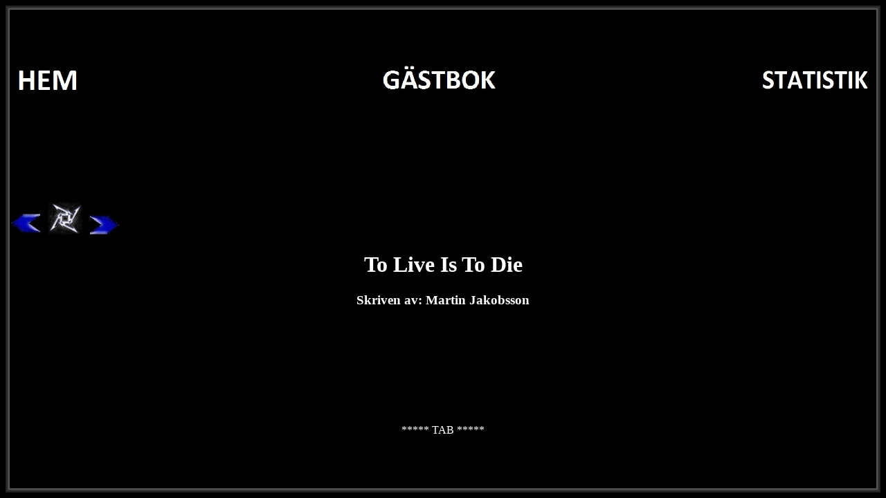

--- FILE ---
content_type: text/html; charset=utf-8
request_url: https://martomate.com/archive/metallica-guitar/TAB_To_live_is_to_die.html
body_size: 2205
content:
<html>
	<head>
		<style type="text/css">
			html {
				scrollbar-face-color: #333333; 
				scrollbar-shadow-color: #222222; 
				scrollbar-highlight-color: #444444; 
				scrollbar-3dlight-color: #222222; 
				scrollbar-darkshadow-color: #111111; 
				scrollbar-track-color: #000000; 
				scrollbar-arrow-color: #222222;}
		</style>
		<title>Metallica-guitar - TAB - To Live Is To Die</title>
		<base target="Valkommen">
	</head>
	<body bgcolor="black" text="white" vlink="white" alink="gray" link="white">
		<center>	
		<table bgcolor="#222222" cellspacing="0" cellpadding="2" width="100%" height="100%">
			<tr>
				<td>
		<table bgcolor="#333333" cellspacing="0" cellpadding="2" width="100%" height="100%">
			<tr>
				<td>
		<table bgcolor="#555555" cellspacing="0"cellpadding="2" width="100%" height="100%">
			<tr>
				<td>
			<table bgcolor="black" cellspacing="0" width="100%" height="100%" border="0">
				<tr>
					<td>
						<table width="100%" border="0">
							<tr>
								<td>
									<a href="Valkommen.html"><img src="HEM.jpg" border="0" height="50" width="165"></a>
								</td>
								<td>
								<center>
									<a href="https://www.contact.cybertools.se/guestbook.asp?id=33203"><img src="Gastbok.jpg" border="0" height="50" width="165"></a>
								</center>
								</td>
								<td>
									<a href="Statistik.html"><img src="Statistik.jpg" height="40" width="165" border="0" align="right"></a>
								</td>
							</tr>
						</table>
					</td>
				</tr>
				<tr>
					<td>
						<a href="javascript:history.go(-1)"><img width="50" height="30" src="Go_home.jpg" border="0" alt="Ett steg tillbaka"></a>
						<a href="Valkommen.html"><img width="50" height="47" src="HOME.jpg" border="0" alt="Startsidan"></a>
						<a href="javascript:history.go(1)"><img width="50" height="30" src="Go_home_.jpg" border="0" alt="Ett steg fram"></a>
						<center>
							<h1>
								To Live Is To Die
							</h1>
							<h3>
								Skriven av: Martin Jakobsson
							</h3>
						</center>
					</td>
				</tr>
				<tr>
					<td>
						<center>
							***** TAB *****
						</center>
					</td>
				</tr>
			</table>
				</td>
			</tr>
		</table>
				</td>
			</tr>
		</table>
				</td>
			</tr>
		</table>
		</center>
	</body>
</html>